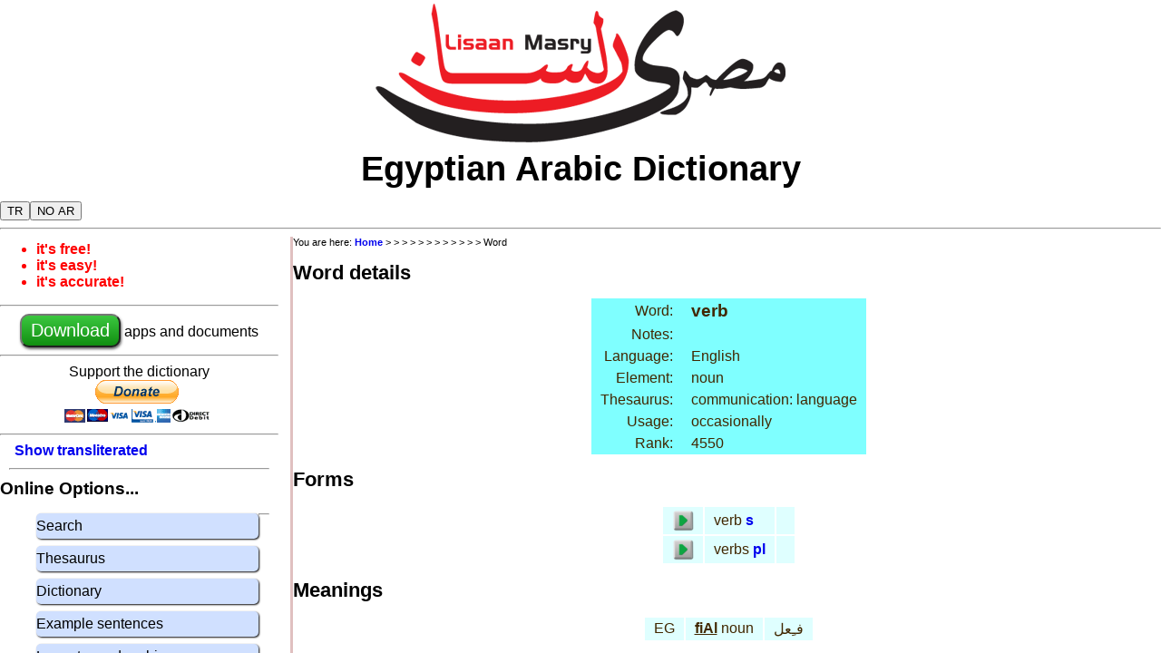

--- FILE ---
content_type: text/html; charset=UTF-8
request_url: http://na.lisaanmasry.org/online/word.php?ui=&id=10328&cn=12
body_size: 2963
content:

<!DOCTYPE html>
<html>
  <head>
  <link rel="stylesheet" type="text/css" href="/common/lisaanmasry_en.css" media="screen"/>
  <link rel="shortcut icon" href="/images/ifx_app_icon24.png"> 
  <link rel='canonical' href='https://www.lisaanmasry.org/word.php' /><link rel='alternate' media='only screen and (max-width: 640px)' href='http://m.na.lisaanmasry.org/word.php' />
  <script src="/php/js/online.js" language="javascript" type="text/javascript"></script>  
  
  <meta http-equiv="content-type" content="text/html; charset=utf-8">
  <meta name="copyright" content="&copy; 2011-2020 Mike Green" />
  <meta name="keywords" content="Egyptian Arabic Dictionary, Learn Egyptian arabic, lisaan masry, Online Egyptian arabic dictionary, translate verb Egyptian Arabic" />
  <meta name="description" content="Translate verb into Egyptian Arabic" >
  <meta name="viewport" content="width=device-width, initial-scale=1">
  
  <title>Egyptian Arabic Dictionary: word meaning and details</title>

 </head>
<body>

<div id="scroll"> 

  <div id='header'>
    <center><img src="/images/logo.png"></center>

    <div style='font-size:3vw; font-weight:bold;'>
      <center>Egyptian Arabic Dictionary</center>
    </div>
   
    <div style='clear:both' width=95%>
      <div>
         <button id='button_tr' style='margin-top:14px' class='pr' title='show transliterated arabic' onclick='show_transliterated()'>TR</button><button id='button_pr' style='margin-top:14px' class='tr' title='show pronounced arabic' onclick='show_pronounced()'>PR</button><button id='button_sar' style='margin-top:14px' class='sar' title='show arabic' onclick='show_arabic()'>AR</button><button id='button_har' style='margin-top:14px' class='har' title='hide arabic' onclick='hide_arabic()'>NO AR</button> 
      </div>


<!--      <div style='float:right'>
        <a href="/intro_ar/index.html">
          <img src="/images/ifx_flag_eg.png">
        </a>
      </div> -->    
    </div>
  </div>

<div style='clear:both'>
  <hr>
</div>

<div style='clear:both'>

  <div id="sidebar">
    <div id="bullets">
      <ul>
        <li>it's free!</li>
        <li>it's easy!</li>
        <li>it's accurate!</li>
      </ul>
    </div>

    <hr>
<center>

      <a href="/info/en/download.html"> 
        <button class='download'>Download</button>
      </a>
       apps and documents<br>
</center>
    <hr>


<center>
<form action="https://www.paypal.com/cgi-bin/webscr" method="post" target="_top">
  Support the dictionary<br>
<input type="hidden" name="cmd" value="_s-xclick" />
<input type="hidden" name="hosted_button_id" value="BDSEQREH3YRG2" />
<input type="image" src="https://www.paypalobjects.com/en_US/GB/i/btn/btn_donateCC_LG.gif" border="0" name="submit" title="PayPal - The safer, easier way to pay online!" alt="Donate with PayPal button" />
<img alt="" border="0" src="https://www.paypal.com/en_GB/i/scr/pixel.gif" width="1" height="1" />
</form>
</center>
    <hr>

    <div class='indent'><a class='pr' href='#' title='show transliterated arabic' onclick='show_transliterated(); return false;'>Show transliterated<br></a><a class='tr' href='#' title='show pronounced arabic' onclick='show_pronounced(); return false;'>Show pronounced</button><br></a></div><hr style="margin: 10px"><big><b>Online Options...</b></big><br><ul class='blockmenu'><a href='/online/search.php?ui=en' title='Search for words'><li>Search</li></a><a href='/online/thesaurus.php?ui=en' title='Words with related meanings'><li>Thesaurus</li></a><a href='/online/dictionary.php?ui=en' title='Words in alphabetical order'><li>Dictionary</li></a><a href='/online/example.php?ui=en' title='Sample egyptian arabic sentences'><li>Example sentences</li></a><a href="/online/writing.php" title="Learn to read and write arabic"><li>Learn to read arabic</li></a><a href="/online/pronounce.php" title="Record yourself saying words"><li>Pronunciation practice</li></a></ul><hr style="margin: 10px"><big><b>Help...</b></big><br><ul class='blockmenu'><a href="/grammar/introduction.html" title="An introduction to Egyptian Grammar"><li>Egyptian grammar</li></a><a href="/help/online/en/abbreviations.html" title="An explanation of the abbreviations used on this site"><li>Abbreviations</li></a><a href="/help/online/en/arabic.html" title="Arabic writing and translateration"><li>Arabic writing</li></a><a href="/help/online/en/pronunciation.html" title="Egyptian arabic pronunciation rules"><li>Pronunciation</li></a></ul>

    <big><b>Dictionary formats</b></big>
    <ul class='blockmenu'>
      <a href="/info/en/online.html"><li><b>Online:</b> use it on any computer, tablet or phone that has a web browser</li></a>
      <a href="/info/en/android.html"><li><b>Android:</b> app for Android phones and tablets.</li></a>
      <a href="/info/en/ios.html"><li><b>iOS</b>: app for iPhone and iPad</li></a>
      <a href="/info/en/java.html"><li>Apps for <b>Windows, MAC OS/X, Linux</b></li></a>
      <a href="/info/en/kindle.html"><li><b>Kindle:</b> eBooks for dictionary, thesaurus and grammar </li></a>
      <a href="/info/en/pdf.html"><li><b>PDF:</b> dictionary, thesaurus and grammar</li></a>
    </ul>

    <big><b>Other info...</b></big>
    <ul class='blockmenu'>
      <a href="/stories/index.html"><li>General info about Egyptian language and culture</li></a>
      <a href="/online/contact.php"><li>Contact us with comments or suggestions</li></a>
      <a href="/online/newword.php"><li>Suggest a word that you think we should add</li></a>
      <a href="/info/en/news.html"><li>What's new: updates to the apps and web site</li></a>
      <a href="/info/en/about.html"><li>About the dictionary</li></a>
      <a href="/info/en/privacy.html"><li>Privacy policy</li></a>
      <a href="/info/en/links.html"><li>Links to other useful sites</li></a>
      <a href="/info/en/copyright.html"><li>Copyright &copy; 2007-2020 Mike Green</li></a>  
    </ul>
    <hr>

  </div>


<div id="content">
<div><div id='breadcrumb'>You are here: <a href='/info/en/home.html'>Home</a> > <a href='/online/.php?cn=1'></a> > <a href='/online/.php?cn=2'></a> > <a href='/online/.php?cn=3'></a> > <a href='/online/.php?cn=4'></a> > <a href='/online/.php?cn=5'></a> > <a href='/online/.php?cn=6'></a> > <a href='/online/.php?cn=7'></a> > <a href='/online/.php?cn=8'></a> > <a href='/online/.php?cn=9'></a> > <a href='/online/.php?cn=10'></a> > <a href='/online/.php?cn=11'></a> > Word<br></div></div>
<h1>Word details</h1><table cellspacing=0 border=0><tr class='trhead'><td align=right>Word: </td><td><big><b><span class='pr'>verb</span><span class='tr'>verb</span></b></big>&nbsp;<td class='ar' style='text-align:right'><big><b></b></big></td></tr><tr class='trhead'><td align=right>Notes:</td> <td colspan=2></td></tr><tr class='trhead'><td align=right>Language:</td> <td colspan=2>English</td></tr><tr class='trhead'><td align=right>Element:</td> <td colspan=2>noun</td></tr><tr class='trhead'><td align=right>Thesaurus:</td><td colspan=2>communication: language</td></tr><tr class='trhead'><td align=right>Usage: </td> <td colspan=2>occasionally</td></tr><tr class='trhead'><td align=right>Rank: </td> <td colspan=2>4550</td></tr></table><h1>Forms</h1><table><tr class='trodd'><td><img style='cursor:pointer;' align='right' onclick='play_sound(7166)' src='/images/ifx_play24.png'> </td><td><span class='pr'>verb</span><span class='tr'>verb</span>&nbsp;<a href='/help/online/en/abbreviations.html#form' title='singular: Click here for more information'>s</a></td> <td class='ar' style='text-align:right'></td></tr><tr class='trodd'><td><img style='cursor:pointer;' align='right' onclick='play_sound(7167)' src='/images/ifx_play24.png'> </td><td><span class='pr'>verbs</span><span class='tr'>verbs</span>&nbsp;<a href='/help/online/en/abbreviations.html#form' title='plural: Click here for more information'>pl</a></td> <td class='ar' style='text-align:right'></td></tr></table><h1>Meanings</h1><table><tr class='trodd'><td>EG</td><td><b><span class='pr'><u>fiAl</u></span><span class='tr'>fiAl</span></b>&nbsp;noun</td><td class='ar' style='text-align:right'> فـِعل</td></tr></table><h1>Similar words</h1><table><tr class='trodd'><td>EN</td><td><b><span class='pr'>verb</span><span class='tr'>verb</span></b>&nbsp;noun</td><td class='ar' style='text-align:right'></td></tr><tr class='trodd'><td>EN</td><td><b><span class='pr'>conjugating a verb</span><span class='tr'>conjugating a verb</span></b>&nbsp;participle</td><td class='ar' style='text-align:right'></td></tr><tr class='trodd'><td>EN</td><td><b><span class='pr'>verse</span><span class='tr'>verse</span></b>&nbsp;noun</td><td class='ar' style='text-align:right'></td></tr><tr class='trodd'><td>EN</td><td><b><span class='pr'>verse</span><span class='tr'>verse</span></b>&nbsp;noun</td><td class='ar' style='text-align:right'></td></tr><tr class='trodd'><td>EN</td><td><b><span class='pr'>herbs and spices</span><span class='tr'>herbs and spices</span></b>&nbsp;noun</td><td class='ar' style='text-align:right'></td></tr></table>

</div>


</div>

<div style='clear:both'><br><hr></div>

<div id="footer">
  <table align='center'>
    <tr>
      <td><a href="/info/en/news.html">What's new</a></td>
      <td><a href="/stories/index.html">General info</a></td>
      <td><a href="/info/en/about.html">About</a></td>
      <td><a href="/online/contact.php">Contact us</a></td>
      <td><a href="/online/newword.php">Suggest a<br>new word</a></td>
      <td><a href="/info/en/copyright.html">Copyright</a></td>
      <td><a href="/info/en/privacy.html">Privacy</a></td>
    </tr>
  </table>
</div>

  <div id='play_form_menu' style='display:none'>
  <ul class='blockmenu' style='max-width:15em'>
  <li onclick='playFormSound ()'>Play this sound</li>
  <li onclick='recordFormSound ()'>Record this sound</li>
  <li onclick='alwaysPlayForm ()'>Always play on single-click,<br>record on double-click</li>
  </ul>
  </div>

</div>


</div>
</body>

<script type="text/javascript">
    
  show_startup ();
  
</script>

</html>  
